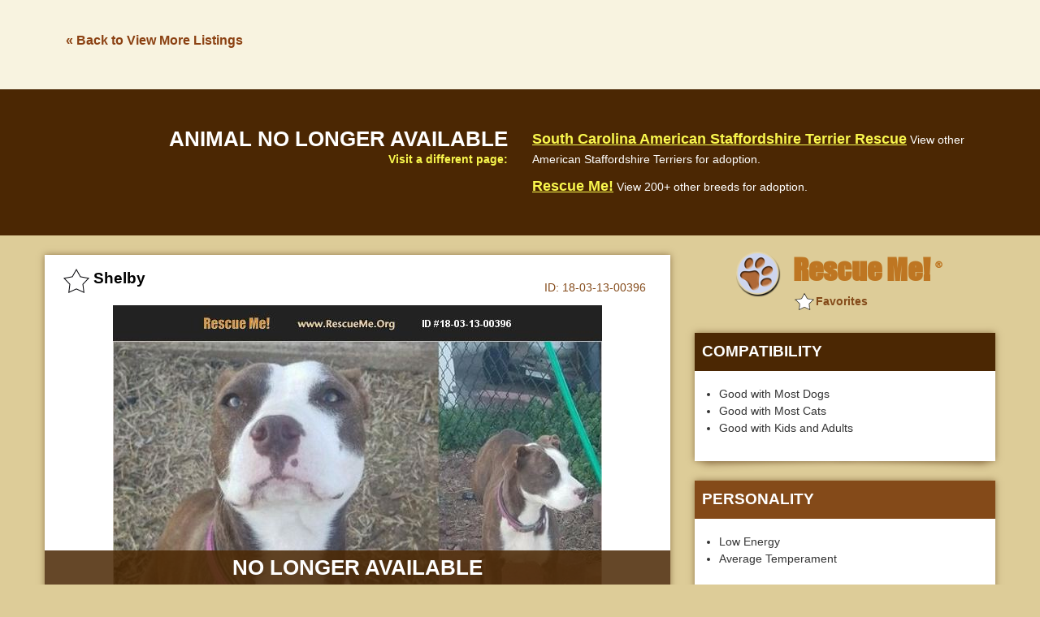

--- FILE ---
content_type: text/html; charset=utf-8
request_url: https://www.google.com/recaptcha/api2/aframe
body_size: 268
content:
<!DOCTYPE HTML><html><head><meta http-equiv="content-type" content="text/html; charset=UTF-8"></head><body><script nonce="3LWddoqJPT4yJ8dRkoZBMQ">/** Anti-fraud and anti-abuse applications only. See google.com/recaptcha */ try{var clients={'sodar':'https://pagead2.googlesyndication.com/pagead/sodar?'};window.addEventListener("message",function(a){try{if(a.source===window.parent){var b=JSON.parse(a.data);var c=clients[b['id']];if(c){var d=document.createElement('img');d.src=c+b['params']+'&rc='+(localStorage.getItem("rc::a")?sessionStorage.getItem("rc::b"):"");window.document.body.appendChild(d);sessionStorage.setItem("rc::e",parseInt(sessionStorage.getItem("rc::e")||0)+1);localStorage.setItem("rc::h",'1769220991193');}}}catch(b){}});window.parent.postMessage("_grecaptcha_ready", "*");}catch(b){}</script></body></html>